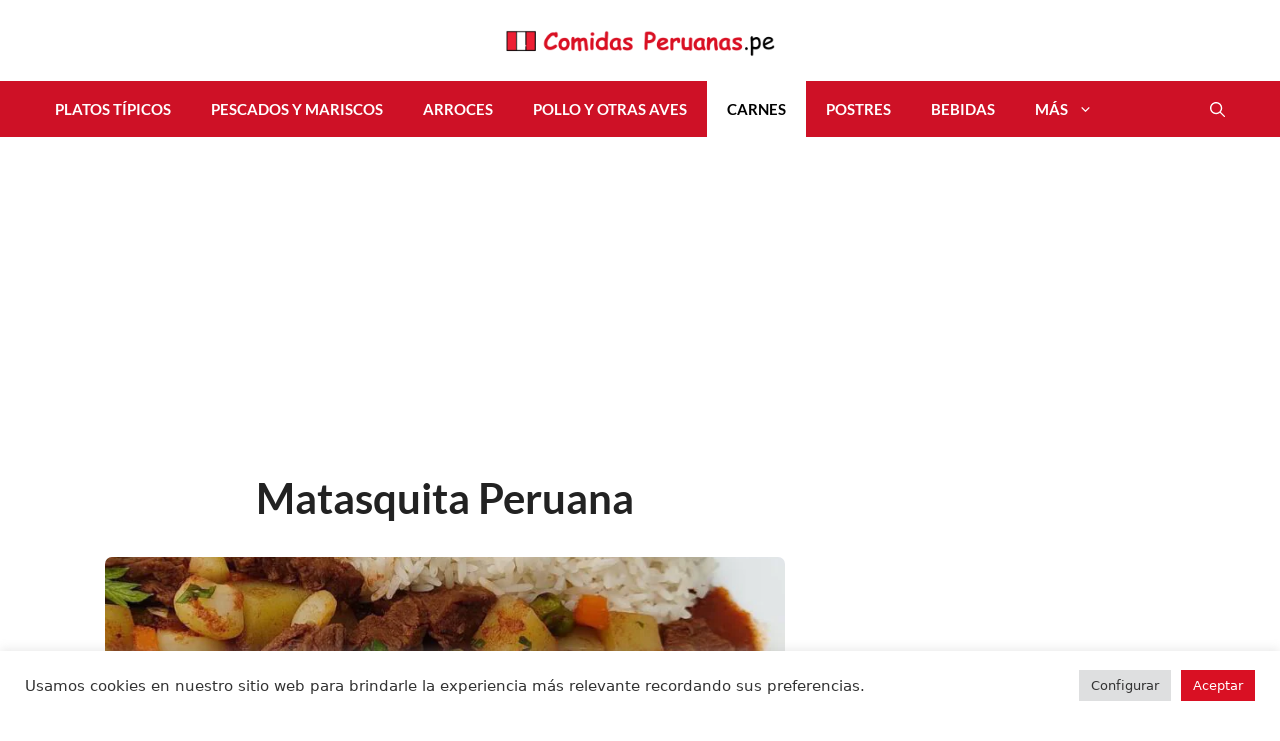

--- FILE ---
content_type: text/html; charset=utf-8
request_url: https://www.google.com/recaptcha/api2/aframe
body_size: 267
content:
<!DOCTYPE HTML><html><head><meta http-equiv="content-type" content="text/html; charset=UTF-8"></head><body><script nonce="DqPy6azl8jyDmwe2lGlHTw">/** Anti-fraud and anti-abuse applications only. See google.com/recaptcha */ try{var clients={'sodar':'https://pagead2.googlesyndication.com/pagead/sodar?'};window.addEventListener("message",function(a){try{if(a.source===window.parent){var b=JSON.parse(a.data);var c=clients[b['id']];if(c){var d=document.createElement('img');d.src=c+b['params']+'&rc='+(localStorage.getItem("rc::a")?sessionStorage.getItem("rc::b"):"");window.document.body.appendChild(d);sessionStorage.setItem("rc::e",parseInt(sessionStorage.getItem("rc::e")||0)+1);localStorage.setItem("rc::h",'1768362518307');}}}catch(b){}});window.parent.postMessage("_grecaptcha_ready", "*");}catch(b){}</script></body></html>